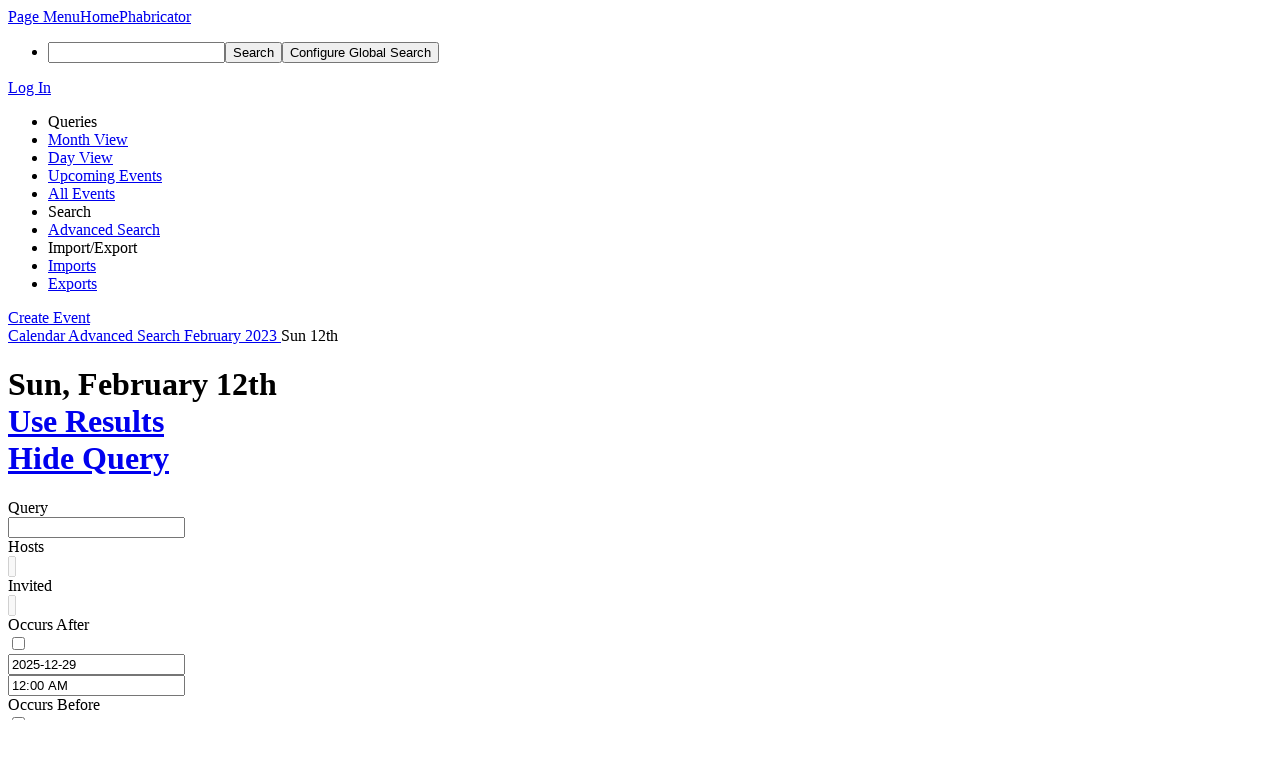

--- FILE ---
content_type: text/html; charset=UTF-8
request_url: https://secure.phabricator.com/calendar/query/ndifOex4kk2c/2023/02/12/
body_size: 5950
content:
<!DOCTYPE html><html><head><meta charset="UTF-8" /><title>⌨ Query: Advanced Search</title><meta name="viewport" content="width=device-width, initial-scale=1, user-scalable=no" /><link rel="mask-icon" color="#3D4B67" href="https://p.phcdn.net/res/phabricator/db699fe1/rsrc/favicons/mask-icon.svg" /><link rel="apple-touch-icon" sizes="76x76" href="https://p.phcdn.net/file/data/@secure/wmzsmxzhpgqp3rvvnp23/PHID-FILE-iukb6wowvedzonfqq7fm/favicon" /><link rel="apple-touch-icon" sizes="120x120" href="https://p.phcdn.net/file/data/@secure/si6zmcxg224lfx334bku/PHID-FILE-covg26bjavfpchnjccq2/favicon" /><link rel="apple-touch-icon" sizes="152x152" href="https://p.phcdn.net/file/data/@secure/izz5xpn2da5yf4edc5tn/PHID-FILE-fxrv2ljpoe4kpxdofhcn/favicon" /><link rel="icon" id="favicon" href="https://p.phcdn.net/file/data/@secure/5vbilqmq5y2ntizhjuxb/PHID-FILE-kbezo3xwg33qjohg7tyz/favicon" /><meta name="referrer" content="no-referrer" /><link rel="stylesheet" type="text/css" href="https://p.phcdn.net/res/defaultX/phabricator/b816811e/core.pkg.css" /><link rel="stylesheet" type="text/css" href="https://p.phcdn.net/res/defaultX/phabricator/9597d706/rsrc/css/phui/calendar/phui-calendar-day.css" /><link rel="stylesheet" type="text/css" href="https://p.phcdn.net/res/defaultX/phabricator/ccd7e4e2/rsrc/css/phui/calendar/phui-calendar-list.css" /><link rel="stylesheet" type="text/css" href="https://p.phcdn.net/res/defaultX/phabricator/f11073aa/rsrc/css/phui/calendar/phui-calendar.css" /><script type="text/javascript" src="https://p.phcdn.net/res/defaultX/phabricator/98e6504a/rsrc/externals/javelin/core/init.js"></script></head><body class="device-desktop platform-mac phui-theme-blindigo application-search-view"><div class="main-page-frame" id="main-page-frame"><div id="phabricator-standard-page" class="phabricator-standard-page"><div class="phabricator-main-menu phabricator-main-menu-background" id="UQ0_23"><a class=" phabricator-core-user-menu phabricator-core-user-mobile-menu" href="#" role="button" data-sigil="phui-dropdown-menu" data-meta="0_20"><span class="aural-only">Page Menu</span><span class="visual-only phui-icon-view phui-font-fa fa-bars" data-meta="0_21" aria-hidden="true"></span><span class="caret"></span></a><a class="phabricator-main-menu-search-button phabricator-expand-application-menu" data-sigil="jx-toggle-class" data-meta="0_19"><span class="phabricator-menu-button-icon phui-icon-view phui-font-fa fa-search" id="UQ0_44"></span></a><a class="phabricator-main-menu-brand" href="/"><span class="aural-only">Home</span><span class="phabricator-main-menu-eye" style=""></span><span class="phabricator-wordmark">Phabricator</span></a><ul class="phui-list-view phabricator-search-menu"><li class="phui-list-item-view phui-list-item-type-link phabricator-main-menu-search"><div class="" data-sigil=""><form action="/search/" method="POST"><input type="hidden" name="__csrf__" value="B@7du4tm5hdc11011256547fc7" /><input type="hidden" name="__form__" value="1" /><div class="phabricator-main-menu-search-container"><input type="text" name="query" id="UQ0_45" autocomplete="off" autocorrect="off" autocapitalize="off" spellcheck="false" /><button id="UQ0_47" class="phui-icon-view phui-font-fa fa-search"><span class="aural-only">Search</span></button><button class="button dropdown has-icon phui-button-default phabricator-main-menu-search-dropdown" id="UQ0_48" data-sigil="global-search-dropdown" data-meta="0_22"><span class="aural-only">Configure Global Search</span><span class="visual-only phui-icon-view phui-font-fa fa-globe" data-sigil="global-search-dropdown-icon" data-meta="0_23" aria-hidden="true"></span><span class="caret"></span></button><input type="hidden" name="search:scope" value="all" data-sigil="global-search-dropdown-input" /><input type="hidden" id="UQ0_49" name="search:application" value="PhabricatorCalendarApplication" data-sigil="global-search-dropdown-app" /><input type="hidden" name="search:primary" value="true" /><div id="UQ0_46" class="phabricator-main-menu-search-target"></div></div></form></div></li></ul><a class=" phabricator-core-login-button" href="https://secure.phabricator.com/auth/start/?next=%2Fcalendar%2Fquery%2FndifOex4kk2c%2F2023%2F02%2F12%2F" role="button"><div class="phui-button-text">Log In</div></a></div><div id="phabricator-standard-page-body" class="phabricator-standard-page-body"><div class="phui-navigation-shell phui-basic-nav"><div class="phabricator-nav has-local-nav has-crumbs" id="UQ0_51"><div class="phabricator-nav-local phabricator-side-menu" id="UQ0_52"><ul class="phui-list-view "><li class="phui-list-item-view phui-list-item-type-label "><div class="" data-sigil=""><span class="phui-list-item-name">Queries</span></div></li><li class="phui-list-item-view phui-list-item-type-link "><a href="/calendar/query/month/" class="phui-list-item-href" data-sigil=""><span class="phui-list-item-name">Month View</span></a></li><li class="phui-list-item-view phui-list-item-type-link "><a href="/calendar/query/day/" class="phui-list-item-href" data-sigil=""><span class="phui-list-item-name">Day View</span></a></li><li class="phui-list-item-view phui-list-item-type-link "><a href="/calendar/query/upcoming/" class="phui-list-item-href" data-sigil=""><span class="phui-list-item-name">Upcoming Events</span></a></li><li class="phui-list-item-view phui-list-item-type-link "><a href="/calendar/query/all/" class="phui-list-item-href" data-sigil=""><span class="phui-list-item-name">All Events</span></a></li><li class="phui-list-item-view phui-list-item-type-label "><div class="" data-sigil=""><span class="phui-list-item-name">Search</span></div></li><li class="phui-list-item-view phui-list-item-type-link phui-list-item-selected"><a href="/calendar/query/advanced/" class="phui-list-item-href" data-sigil=""><span class="phui-list-item-name">Advanced Search</span></a></li><li class="phui-list-item-view phui-list-item-type-label "><div class="" data-sigil=""><span class="phui-list-item-name">Import/Export</span></div></li><li class="phui-list-item-view phui-list-item-type-link "><a href="/calendar/import/" class="phui-list-item-href" data-sigil=""><span class="phui-list-item-name">Imports</span></a></li><li class="phui-list-item-view phui-list-item-type-link "><a href="/calendar/export/" class="phui-list-item-href" data-sigil=""><span class="phui-list-item-name">Exports</span></a></li></ul></div><div class="phabricator-nav-content plb" id="UQ0_50"><div class="phui-crumbs-view phui-crumbs-border"><div class="phui-crumbs-actions"><a href="/calendar/event/edit/nocreate/" class="phui-crumbs-action" data-sigil="workflow"><span class="visual-only phui-icon-view phui-font-fa fa-plus-square" data-meta="0_24" aria-hidden="true"></span><span class="phui-crumbs-action-name">Create Event</span></a></div><a href="/calendar/" class="phui-crumb-view phui-crumb-has-icon"><span class="visual-only phui-icon-view phui-font-fa fa-calendar" data-meta="0_25" aria-hidden="true"></span><span class="phui-crumb-name"> Calendar</span> </a><span class="visual-only phui-icon-view phui-font-fa fa-angle-right phui-crumb-divider phui-crumb-view" data-meta="0_26" aria-hidden="true"></span><a href="/calendar/query/ndifOex4kk2c/" class="phui-crumb-view"><span class="phui-crumb-name"> Advanced Search</span> </a><span class="visual-only phui-icon-view phui-font-fa fa-angle-right phui-crumb-divider phui-crumb-view" data-meta="0_27" aria-hidden="true"></span><a href="/calendar/query/ndifOex4kk2c/2023/02/" class="phui-crumb-view"><span class="phui-crumb-name"> February 2023</span> </a><span class="visual-only phui-icon-view phui-font-fa fa-angle-right phui-crumb-divider phui-crumb-view" data-meta="0_28" aria-hidden="true"></span><span class="phui-crumb-view phabricator-last-crumb"><span class="phui-crumb-name"> Sun 12th</span> </span></div><div class="phui-box phui-box-border phui-object-box mlt mll mlr application-search-results"><div class="phui-header-shell phui-profile-header "><h1 class="phui-header-view"><div class="phui-header-row"><div class="phui-header-col2"><span class="phui-header-header">Sun, February 12th</span></div><div class="phui-header-col3"><div class="phui-header-action-links"><a class="button button-grey dropdown has-icon has-text phui-button-default dropdown msl phui-header-action-link" href="#" role="button" data-sigil="phui-dropdown-menu" data-meta="0_11"><span class="visual-only phui-icon-view phui-font-fa fa-bars" data-meta="0_12" aria-hidden="true"></span><div class="phui-button-text">Use Results</div><span class="caret"></span></a><a class="button button-grey has-icon has-text phui-button-default msl phui-header-action-link" href="/calendar/query/advanced/?query=ndifOex4kk2c" role="button" id="UQ0_4" style="display: none;" data-sigil="reveal-content" data-meta="0_13"><span class="visual-only phui-icon-view phui-font-fa fa-search" data-meta="0_14" aria-hidden="true"></span><div class="phui-button-text">Edit Query</div></a><a class="button button-grey has-icon has-text phui-button-default msl phui-header-action-link" href="#" role="button" id="UQ0_5" data-sigil="reveal-content" data-meta="0_15"><span class="visual-only phui-icon-view phui-font-fa fa-search" data-meta="0_16" aria-hidden="true"></span><div class="phui-button-text">Hide Query</div></a></div></div></div></h1></div><div class="phui-object-box-hidden-content" id="UQ0_6"><form class="" action="/calendar/query/ndifOex4kk2c/2023/02/12/" method="POST"><input type="hidden" name="__csrf__" value="B@7du4tm5hdc11011256547fc7" /><input type="hidden" name="__form__" value="1" /><div class="phui-form-view"><div class="aphront-form-control grouped aphront-form-control-text"><label class="aphront-form-label" for="UQ0_7">Query</label><div class="aphront-form-input"><input type="text" name="query" value="" id="UQ0_7" /></div></div><div class="aphront-form-control grouped aphront-form-control-tokenizer"><label class="aphront-form-label" for="UQ0_8">Hosts</label><div class="aphront-form-input"><div class="jx-tokenizer-frame has-browse" data-sigil="tokenizer-frame"><div id="UQ0_8" class="jx-tokenizer-container" data-sigil="tokenizer-container"><input name="hostPHIDs" class="jx-tokenizer-input" style="width: 0px;" disabled="disabled" type="text" data-mustcapture="1" data-sigil="tokenizer-input" /><div style="clear: both;"></div></div><a class="button button-grey has-icon phui-button-default tokenizer-browse-button" role="button" data-sigil="tokenizer-browse"><span class="visual-only phui-icon-view phui-font-fa fa-search" data-meta="0_2" aria-hidden="true"></span></a></div></div></div><div class="aphront-form-control grouped aphront-form-control-tokenizer"><label class="aphront-form-label" for="UQ0_9">Invited</label><div class="aphront-form-input"><div class="jx-tokenizer-frame has-browse" data-sigil="tokenizer-frame"><div id="UQ0_9" class="jx-tokenizer-container" data-sigil="tokenizer-container"><input name="invitedPHIDs" class="jx-tokenizer-input" style="width: 0px;" disabled="disabled" type="text" data-mustcapture="1" data-sigil="tokenizer-input" /><div style="clear: both;"></div></div><a class="button button-grey has-icon phui-button-default tokenizer-browse-button" role="button" data-sigil="tokenizer-browse"><span class="visual-only phui-icon-view phui-font-fa fa-search" data-meta="0_3" aria-hidden="true"></span></a></div></div></div><div class="aphront-form-control grouped aphront-form-control-date"><label class="aphront-form-label" for="UQ0_10">Occurs After</label><div class="aphront-form-input"><div class="aphront-form-date-container datepicker-disabled" id="UQ0_10" data-sigil="phabricator-date-control" data-meta="0_5"><input type="checkbox" name="rangeStart_e" class="aphront-form-date-enabled-input" value="1" data-sigil="calendar-enable" /><div class="aphront-form-date-input-container"><input autocomplete="off" name="rangeStart_d" value="2025-12-29" type="text" class="aphront-form-date-input" data-sigil="date-input"></input></div><a href="#" class="calendar-button" data-sigil="calendar-button"><span class="visual-only phui-icon-view phui-font-fa fa-calendar" data-meta="0_4" aria-hidden="true"></span></a><div id="UQ0_11" class="aphront-form-time-input-container"><input autocomplete="off" name="rangeStart_t" value="12:00 AM" type="text" class="aphront-form-time-input" data-sigil="time-input"></input></div></div></div></div><div class="aphront-form-control grouped aphront-form-control-date"><label class="aphront-form-label" for="UQ0_12">Occurs Before</label><div class="aphront-form-input"><div class="aphront-form-date-container datepicker-disabled" id="UQ0_12" data-sigil="phabricator-date-control" data-meta="0_7"><input type="checkbox" name="rangeEnd_e" class="aphront-form-date-enabled-input" value="1" data-sigil="calendar-enable" /><div class="aphront-form-date-input-container"><input autocomplete="off" name="rangeEnd_d" value="2025-12-29" type="text" class="aphront-form-date-input" data-sigil="date-input"></input></div><a href="#" class="calendar-button" data-sigil="calendar-button"><span class="visual-only phui-icon-view phui-font-fa fa-calendar" data-meta="0_6" aria-hidden="true"></span></a><div id="UQ0_13" class="aphront-form-time-input-container"><input autocomplete="off" name="rangeEnd_t" value="12:00 AM" type="text" class="aphront-form-time-input" data-sigil="time-input"></input></div></div></div></div><div class="aphront-form-control grouped aphront-form-control-checkbox aphront-form-control-nolabel"><div class="aphront-form-input"><table class="aphront-form-control-checkbox-layout"><tr><td><input id="UQ0_15" type="checkbox" name="upcoming[]" value="upcoming" /></td><th><label for="UQ0_15">Show only upcoming events.</label></th></tr></table></div></div><div class="aphront-form-control grouped aphront-form-control-select"><label class="aphront-form-label" for="UQ0_16">Cancelled Events</label><div class="aphront-form-input"><select name="isCancelled" id="UQ0_16"><option selected="selected" value="active">Active Events Only</option><option value="cancelled">Cancelled Events Only</option><option value="both">Both Cancelled and Active Events</option></select></div></div><div class="aphront-form-control grouped aphront-form-control-select"><label class="aphront-form-label" for="UQ0_17">Display Options</label><div class="aphront-form-input"><select name="display" id="UQ0_17"><option selected="selected" value="month">Month View</option><option value="day">Day View</option><option value="list">List View</option></select></div></div><div class="aphront-form-control grouped aphront-form-control-tokenizer"><label class="aphront-form-label" for="UQ0_18">Subscribers</label><div class="aphront-form-input"><div class="jx-tokenizer-frame has-browse" data-sigil="tokenizer-frame"><div id="UQ0_18" class="jx-tokenizer-container" data-sigil="tokenizer-container"><input name="subscriberPHIDs" class="jx-tokenizer-input" style="width: 0px;" disabled="disabled" type="text" data-mustcapture="1" data-sigil="tokenizer-input" /><div style="clear: both;"></div></div><a class="button button-grey has-icon phui-button-default tokenizer-browse-button" role="button" data-sigil="tokenizer-browse"><span class="visual-only phui-icon-view phui-font-fa fa-search" data-meta="0_8" aria-hidden="true"></span></a></div></div></div><div class="aphront-form-control grouped aphront-form-control-tokenizer"><label class="aphront-form-label" for="UQ0_19">Tags</label><div class="aphront-form-input"><div class="jx-tokenizer-frame has-browse" data-sigil="tokenizer-frame"><div id="UQ0_19" class="jx-tokenizer-container" data-sigil="tokenizer-container"><input name="projectPHIDs" class="jx-tokenizer-input" style="width: 0px;" disabled="disabled" type="text" data-mustcapture="1" data-sigil="tokenizer-input" /><div style="clear: both;"></div></div><a class="button button-grey has-icon phui-button-default tokenizer-browse-button" role="button" data-sigil="tokenizer-browse"><span class="visual-only phui-icon-view phui-font-fa fa-search" data-meta="0_9" aria-hidden="true"></span></a></div></div></div><div class="aphront-form-control grouped aphront-form-control-tokenizer"><label class="aphront-form-label" for="UQ0_20">Spaces</label><div class="aphront-form-input"><div class="jx-tokenizer-frame has-browse" data-sigil="tokenizer-frame"><div id="UQ0_20" class="jx-tokenizer-container" data-sigil="tokenizer-container"><input name="spacePHIDs" class="jx-tokenizer-input" style="width: 0px;" disabled="disabled" type="text" data-mustcapture="1" data-sigil="tokenizer-input" /><div style="clear: both;"></div></div><a class="button button-grey has-icon phui-button-default tokenizer-browse-button" role="button" data-sigil="tokenizer-browse"><span class="visual-only phui-icon-view phui-font-fa fa-search" data-meta="0_10" aria-hidden="true"></span></a></div></div></div><div class="aphront-form-control grouped aphront-form-control-submit aphront-form-control-nolabel"><div class="aphront-form-input"><button type="submit" name="__submit__">Search</button></div></div></div></form></div><a name="R" id="R" class="phabricator-anchor-view"></a><div class="phui-box phui-calendar-box"><div class="aphront-multi-column-view" data-sigil="aphront-multi-column-view"><div class="aphront-multi-column-outer aphront-multi-column-fluid"><div class="aphront-multi-column-inner grouped aphront-multi-column-2-up"><div class="aphront-multi-column-column-outer third phui-day-view-upcoming"><div class="aphront-multi-column-column"><div class="phui-calendar-list-container calendar-day-view-sidebar"><div class="phui-box phui-box-border phui-object-box mlt mll mlr phui-object-box-flush "><div class="phui-header-shell "><h1 class="phui-header-view"><div class="phui-header-row"><div class="phui-header-col2"><span class="phui-header-header">Sunday</span></div><div class="phui-header-col3"></div></div></h1></div><div class="phui-calendar-event-list " data-sigil="calendar-event-list"><ul class="phui-calendar-list"><li class="phui-calendar-list-item-empty">Clear sailing ahead.</li></ul></div></div></div><div class="phui-calendar-list-container calendar-day-view-sidebar"><div class="phui-box phui-box-border phui-object-box mlt mll mlr phui-object-box-flush "><div class="phui-header-shell "><h1 class="phui-header-view"><div class="phui-header-row"><div class="phui-header-col2"><span class="phui-header-header">Monday</span></div><div class="phui-header-col3"></div></div></h1></div><div class="phui-calendar-event-list " data-sigil="calendar-event-list"><ul class="phui-calendar-list"><li class="phui-calendar-list-item-empty">Clear sailing ahead.</li></ul></div></div></div><div class="phui-calendar-list-container calendar-day-view-sidebar"><div class="phui-box phui-box-border phui-object-box mlt mll mlr phui-object-box-flush "><div class="phui-header-shell "><h1 class="phui-header-view"><div class="phui-header-row"><div class="phui-header-col2"><span class="phui-header-header">Tuesday</span></div><div class="phui-header-col3"></div></div></h1></div><div class="phui-calendar-event-list " data-sigil="calendar-event-list"><ul class="phui-calendar-list"><li class="phui-calendar-list-item-empty">Clear sailing ahead.</li></ul></div></div></div><div class="phui-calendar-list-container calendar-day-view-sidebar"><div class="phui-box phui-box-border phui-object-box mlt mll mlr phui-object-box-flush "><div class="phui-header-shell "><h1 class="phui-header-view"><div class="phui-header-row"><div class="phui-header-col2"><span class="phui-header-header">Wednesday</span></div><div class="phui-header-col3"></div></div></h1></div><div class="phui-calendar-event-list " data-sigil="calendar-event-list"><ul class="phui-calendar-list"><li class="phui-calendar-list-item-empty">Clear sailing ahead.</li></ul></div></div></div><div class="phui-calendar-list-container calendar-day-view-sidebar"><div class="phui-box phui-box-border phui-object-box mlt mll mlr phui-object-box-flush "><div class="phui-header-shell "><h1 class="phui-header-view"><div class="phui-header-row"><div class="phui-header-col2"><span class="phui-header-header">Thursday</span></div><div class="phui-header-col3"></div></div></h1></div><div class="phui-calendar-event-list " data-sigil="calendar-event-list"><ul class="phui-calendar-list"><li class="phui-calendar-list-item-empty">Clear sailing ahead.</li></ul></div></div></div><div class="phui-calendar-list-container calendar-day-view-sidebar"><div class="phui-box phui-box-border phui-object-box mlt mll mlr phui-object-box-flush "><div class="phui-header-shell "><h1 class="phui-header-view"><div class="phui-header-row"><div class="phui-header-col2"><span class="phui-header-header">Friday</span></div><div class="phui-header-col3"></div></div></h1></div><div class="phui-calendar-event-list " data-sigil="calendar-event-list"><ul class="phui-calendar-list"><li class="phui-calendar-list-item-empty">Clear sailing ahead.</li></ul></div></div></div><div class="phui-calendar-list-container calendar-day-view-sidebar"><div class="phui-box phui-box-border phui-object-box mlt mll mlr phui-object-box-flush "><div class="phui-header-shell "><h1 class="phui-header-view"><div class="phui-header-row"><div class="phui-header-col2"><span class="phui-header-header">Saturday</span></div><div class="phui-header-col3"></div></div></h1></div><div class="phui-calendar-event-list " data-sigil="calendar-event-list"><ul class="phui-calendar-list"><li class="phui-calendar-list-item-empty">Clear sailing ahead.</li></ul></div></div></div></div></div><div class="aphront-multi-column-column-outer aphront-multi-colum-column-outer-last thirds phui-day-view-column"><div class="aphront-multi-column-column aphront-multi-column-column-last"><div class="phui-box phui-box-border phui-object-box mlt mll mlr phui-object-box-flush "><div class="phui-header-shell "><h1 class="phui-header-view"><div class="phui-header-row"><div class="phui-header-col2"><span class="phui-header-header">Sunday, February 12, 2023</span></div><div class="phui-header-col3"><div class="phui-header-action-links"><span class="phui-button-bar "><a class="button button-grey has-icon phui-button-default phui-button-bar-first" href="/calendar/query/ndifOex4kk2c/2023/02/11/" title="Previous Day" role="button"><span class="visual-only phui-icon-view phui-font-fa fa-chevron-left bluegrey" data-meta="0_17" aria-hidden="true"></span></a><a class="button button-grey has-icon phui-button-default phui-button-bar-last" href="/calendar/query/ndifOex4kk2c/2023/02/13/" title="Next Day" role="button"><span class="visual-only phui-icon-view phui-font-fa fa-chevron-right bluegrey" data-meta="0_18" aria-hidden="true"></span></a></span></div></div></div></h1></div><div id="UQ0_22"></div></div></div></div></div></div></div></div></div><div class="phabricator-standard-page-footer grouped"><a href="https://www.phacility.com/phabricator/">Phabricator</a> · <a href="https://www.phacility.com/via/footer/">Built by Phacility</a></div></div></div></div></div></div></div><script type="text/javascript" src="https://p.phcdn.net/res/defaultX/phabricator/d2de90d9/core.pkg.js"></script><script type="text/javascript" src="https://p.phcdn.net/res/defaultX/phabricator/5803b9e7/rsrc/js/core/behavior-time-typeahead.js"></script><script type="text/javascript" src="https://p.phcdn.net/res/defaultX/phabricator/80bff3af/rsrc/externals/javelin/lib/control/typeahead/source/TypeaheadStaticSource.js"></script><script type="text/javascript" src="https://p.phcdn.net/res/defaultX/phabricator/36821f8d/rsrc/js/core/behavior-fancy-datepicker.js"></script><script type="text/javascript" src="https://p.phcdn.net/res/defaultX/phabricator/727a5a61/rsrc/js/application/calendar/behavior-day-view.js"></script><data data-javelin-init-kind="merge" data-javelin-init-data="{&quot;block&quot;:0,&quot;data&quot;:[[],[],[],[],[],{&quot;disabled&quot;:true},[],{&quot;disabled&quot;:true},[],[],[],{&quot;items&quot;:&quot;\u003cul class=\&quot;phabricator-action-list-view \&quot;\u003e\u003cli id=\&quot;UQ0_1\&quot; class=\&quot;phabricator-action-view phabricator-action-view-disabled phabricator-action-view-href action-has-icon\&quot; style=\&quot;\&quot;\u003e\u003ca href=\&quot;\/calendar\/export\/edit\/?queryKey=ndifOex4kk2c\&quot; class=\&quot;phabricator-action-view-item\&quot;\u003e\u003cspan class=\&quot;visual-only phui-icon-view phui-font-fa fa-download grey phabricator-action-view-icon\&quot; data-meta=\&quot;0_0\&quot; aria-hidden=\&quot;true\&quot;\u003e\u003c\/span\u003eExport Query as .ics\u003c\/a\u003e\u003c\/li\u003e\u003cli id=\&quot;UQ0_3\&quot; class=\&quot;phabricator-action-view phabricator-action-view-href action-has-icon\&quot; style=\&quot;\&quot;\u003e\u003ca href=\&quot;\/dashboard\/panel\/install\/PhabricatorCalendarEventSearchEngine\/ndifOex4kk2c\/\&quot; class=\&quot;phabricator-action-view-item\&quot; data-sigil=\&quot;workflow\&quot;\u003e\u003cspan class=\&quot;visual-only phui-icon-view phui-font-fa fa-dashboard phabricator-action-view-icon\&quot; data-meta=\&quot;0_1\&quot; aria-hidden=\&quot;true\&quot;\u003e\u003c\/span\u003eAdd to Dashboard\u003c\/a\u003e\u003c\/li\u003e\u003c\/ul\u003e&quot;},[],{&quot;hideIDs&quot;:[&quot;UQ0_4&quot;],&quot;showIDs&quot;:[&quot;UQ0_6&quot;,&quot;UQ0_5&quot;]},[],{&quot;hideIDs&quot;:[&quot;UQ0_6&quot;,&quot;UQ0_5&quot;],&quot;showIDs&quot;:[&quot;UQ0_4&quot;]},[],[],[],{&quot;map&quot;:{&quot;UQ0_23&quot;:&quot;phabricator-search-menu-expanded&quot;,&quot;UQ0_44&quot;:&quot;menu-icon-selected&quot;}},{&quot;items&quot;:&quot;\u003cul class=\&quot;phabricator-action-list-view \&quot;\u003e\u003cli id=\&quot;UQ0_25\&quot; class=\&quot;phabricator-action-view phabricator-action-view-type-label\&quot; style=\&quot;\&quot;\u003e\u003cspan class=\&quot;phabricator-action-view-item\&quot;\u003eQueries\u003c\/span\u003e\u003c\/li\u003e\u003cli id=\&quot;UQ0_27\&quot; class=\&quot;phabricator-action-view phabricator-action-view-href phabricator-action-view-type-link\&quot; style=\&quot;\&quot;\u003e\u003ca href=\&quot;\/calendar\/query\/month\/\&quot; class=\&quot;phabricator-action-view-item\&quot;\u003eMonth View\u003c\/a\u003e\u003c\/li\u003e\u003cli id=\&quot;UQ0_29\&quot; class=\&quot;phabricator-action-view phabricator-action-view-href phabricator-action-view-type-link\&quot; style=\&quot;\&quot;\u003e\u003ca href=\&quot;\/calendar\/query\/day\/\&quot; class=\&quot;phabricator-action-view-item\&quot;\u003eDay View\u003c\/a\u003e\u003c\/li\u003e\u003cli id=\&quot;UQ0_31\&quot; class=\&quot;phabricator-action-view phabricator-action-view-href phabricator-action-view-type-link\&quot; style=\&quot;\&quot;\u003e\u003ca href=\&quot;\/calendar\/query\/upcoming\/\&quot; class=\&quot;phabricator-action-view-item\&quot;\u003eUpcoming Events\u003c\/a\u003e\u003c\/li\u003e\u003cli id=\&quot;UQ0_33\&quot; class=\&quot;phabricator-action-view phabricator-action-view-href phabricator-action-view-type-link\&quot; style=\&quot;\&quot;\u003e\u003ca href=\&quot;\/calendar\/query\/all\/\&quot; class=\&quot;phabricator-action-view-item\&quot;\u003eAll Events\u003c\/a\u003e\u003c\/li\u003e\u003cli id=\&quot;UQ0_35\&quot; class=\&quot;phabricator-action-view phabricator-action-view-type-label\&quot; style=\&quot;\&quot;\u003e\u003cspan class=\&quot;phabricator-action-view-item\&quot;\u003eSearch\u003c\/span\u003e\u003c\/li\u003e\u003cli id=\&quot;UQ0_37\&quot; class=\&quot;phabricator-action-view phabricator-action-view-href phabricator-action-view-type-link\&quot; style=\&quot;\&quot;\u003e\u003ca href=\&quot;\/calendar\/query\/advanced\/\&quot; class=\&quot;phabricator-action-view-item\&quot;\u003eAdvanced Search\u003c\/a\u003e\u003c\/li\u003e\u003cli id=\&quot;UQ0_39\&quot; class=\&quot;phabricator-action-view phabricator-action-view-type-label\&quot; style=\&quot;\&quot;\u003e\u003cspan class=\&quot;phabricator-action-view-item\&quot;\u003eImport\/Export\u003c\/span\u003e\u003c\/li\u003e\u003cli id=\&quot;UQ0_41\&quot; class=\&quot;phabricator-action-view phabricator-action-view-href phabricator-action-view-type-link\&quot; style=\&quot;\&quot;\u003e\u003ca href=\&quot;\/calendar\/import\/\&quot; class=\&quot;phabricator-action-view-item\&quot;\u003eImports\u003c\/a\u003e\u003c\/li\u003e\u003cli id=\&quot;UQ0_43\&quot; class=\&quot;phabricator-action-view phabricator-action-view-href phabricator-action-view-type-link\&quot; style=\&quot;\&quot;\u003e\u003ca href=\&quot;\/calendar\/export\/\&quot; class=\&quot;phabricator-action-view-item\&quot;\u003eExports\u003c\/a\u003e\u003c\/li\u003e\u003c\/ul\u003e&quot;},[],{&quot;items&quot;:[{&quot;name&quot;:&quot;Search&quot;},{&quot;icon&quot;:&quot;fa-globe&quot;,&quot;name&quot;:&quot;All Documents&quot;,&quot;value&quot;:&quot;all&quot;},{&quot;icon&quot;:&quot;fa-dot-circle-o&quot;,&quot;name&quot;:&quot;Current Application&quot;,&quot;value&quot;:&quot;application&quot;},{&quot;name&quot;:&quot;Saved Queries&quot;},{&quot;icon&quot;:&quot;fa-certificate&quot;,&quot;name&quot;:&quot;Open Documents&quot;,&quot;value&quot;:&quot;open&quot;},{&quot;icon&quot;:&quot;fa-certificate&quot;,&quot;name&quot;:&quot;Open Tasks&quot;,&quot;value&quot;:&quot;open-tasks&quot;},{&quot;name&quot;:&quot;More Options&quot;},{&quot;icon&quot;:&quot;fa-search-plus&quot;,&quot;name&quot;:&quot;Advanced Search&quot;,&quot;href&quot;:&quot;\/search\/query\/advanced\/&quot;},{&quot;icon&quot;:&quot;fa-book&quot;,&quot;name&quot;:&quot;User Guide: Search&quot;,&quot;href&quot;:&quot;https:\/\/secure.phabricator.com\/diviner\/find\/?name=Search%20User%20Guide&amp;type=article&amp;jump=1&quot;}],&quot;icon&quot;:&quot;fa-globe&quot;,&quot;value&quot;:&quot;all&quot;},[],[],[],[],[],[]]}"></data><data data-javelin-init-kind="behaviors" data-javelin-init-data="{&quot;refresh-csrf&quot;:[{&quot;tokenName&quot;:&quot;__csrf__&quot;,&quot;header&quot;:&quot;X-Phabricator-Csrf&quot;,&quot;viaHeader&quot;:&quot;X-Phabricator-Via&quot;,&quot;current&quot;:&quot;B@7du4tm5hdc11011256547fc7&quot;}],&quot;aphront-basic-tokenizer&quot;:[{&quot;id&quot;:&quot;UQ0_8&quot;,&quot;src&quot;:&quot;\/typeahead\/class\/PhabricatorPeopleUserFunctionDatasource\/&quot;,&quot;value&quot;:[],&quot;icons&quot;:[],&quot;types&quot;:[],&quot;colors&quot;:[],&quot;availabilityColors&quot;:[],&quot;limit&quot;:null,&quot;username&quot;:null,&quot;placeholder&quot;:&quot;Type a username or function...&quot;,&quot;browseURI&quot;:&quot;\/typeahead\/browse\/PhabricatorPeopleUserFunctionDatasource\/&quot;,&quot;disabled&quot;:null},{&quot;id&quot;:&quot;UQ0_9&quot;,&quot;src&quot;:&quot;\/typeahead\/class\/PhabricatorCalendarInviteeDatasource\/&quot;,&quot;value&quot;:[],&quot;icons&quot;:[],&quot;types&quot;:[],&quot;colors&quot;:[],&quot;availabilityColors&quot;:[],&quot;limit&quot;:null,&quot;username&quot;:null,&quot;placeholder&quot;:&quot;Type a user or project name, or function...&quot;,&quot;browseURI&quot;:&quot;\/typeahead\/browse\/PhabricatorCalendarInviteeDatasource\/&quot;,&quot;disabled&quot;:null},{&quot;id&quot;:&quot;UQ0_18&quot;,&quot;src&quot;:&quot;\/typeahead\/class\/PhabricatorMetaMTAMailableFunctionDatasource\/&quot;,&quot;value&quot;:[],&quot;icons&quot;:[],&quot;types&quot;:[],&quot;colors&quot;:[],&quot;availabilityColors&quot;:[],&quot;limit&quot;:null,&quot;username&quot;:null,&quot;placeholder&quot;:&quot;Type a username, project, mailing list, package, or function...&quot;,&quot;browseURI&quot;:&quot;\/typeahead\/browse\/PhabricatorMetaMTAMailableFunctionDatasource\/&quot;,&quot;disabled&quot;:null},{&quot;id&quot;:&quot;UQ0_19&quot;,&quot;src&quot;:&quot;\/typeahead\/class\/PhabricatorProjectLogicalDatasource\/&quot;,&quot;value&quot;:[],&quot;icons&quot;:[],&quot;types&quot;:[],&quot;colors&quot;:[],&quot;availabilityColors&quot;:[],&quot;limit&quot;:null,&quot;username&quot;:null,&quot;placeholder&quot;:&quot;Type a project name or function...&quot;,&quot;browseURI&quot;:&quot;\/typeahead\/browse\/PhabricatorProjectLogicalDatasource\/&quot;,&quot;disabled&quot;:null},{&quot;id&quot;:&quot;UQ0_20&quot;,&quot;src&quot;:&quot;\/typeahead\/class\/PhabricatorSpacesNamespaceDatasource\/&quot;,&quot;value&quot;:[],&quot;icons&quot;:[],&quot;types&quot;:[],&quot;colors&quot;:[],&quot;availabilityColors&quot;:[],&quot;limit&quot;:null,&quot;username&quot;:null,&quot;placeholder&quot;:&quot;Type a space name...&quot;,&quot;browseURI&quot;:&quot;\/typeahead\/browse\/PhabricatorSpacesNamespaceDatasource\/&quot;,&quot;disabled&quot;:null}],&quot;history-install&quot;:[]}"></data><data data-javelin-init-kind="behaviors" data-javelin-init-data="{&quot;phui-dropdown-menu&quot;:[],&quot;phabricator-reveal-content&quot;:[],&quot;time-typeahead&quot;:[{&quot;startTimeID&quot;:&quot;UQ0_11&quot;,&quot;endTimeID&quot;:null,&quot;timeValues&quot;:[[0,&quot;12:00 AM&quot;],[1,&quot;12:30 AM&quot;],[2,&quot;1:00 AM&quot;],[3,&quot;1:30 AM&quot;],[4,&quot;2:00 AM&quot;],[5,&quot;2:30 AM&quot;],[6,&quot;3:00 AM&quot;],[7,&quot;3:30 AM&quot;],[8,&quot;4:00 AM&quot;],[9,&quot;4:30 AM&quot;],[10,&quot;5:00 AM&quot;],[11,&quot;5:30 AM&quot;],[12,&quot;6:00 AM&quot;],[13,&quot;6:30 AM&quot;],[14,&quot;7:00 AM&quot;],[15,&quot;7:30 AM&quot;],[16,&quot;8:00 AM&quot;],[17,&quot;8:30 AM&quot;],[18,&quot;9:00 AM&quot;],[19,&quot;9:30 AM&quot;],[20,&quot;10:00 AM&quot;],[21,&quot;10:30 AM&quot;],[22,&quot;11:00 AM&quot;],[23,&quot;11:30 AM&quot;],[24,&quot;12:00 PM&quot;],[25,&quot;12:30 PM&quot;],[26,&quot;1:00 PM&quot;],[27,&quot;1:30 PM&quot;],[28,&quot;2:00 PM&quot;],[29,&quot;2:30 PM&quot;],[30,&quot;3:00 PM&quot;],[31,&quot;3:30 PM&quot;],[32,&quot;4:00 PM&quot;],[33,&quot;4:30 PM&quot;],[34,&quot;5:00 PM&quot;],[35,&quot;5:30 PM&quot;],[36,&quot;6:00 PM&quot;],[37,&quot;6:30 PM&quot;],[38,&quot;7:00 PM&quot;],[39,&quot;7:30 PM&quot;],[40,&quot;8:00 PM&quot;],[41,&quot;8:30 PM&quot;],[42,&quot;9:00 PM&quot;],[43,&quot;9:30 PM&quot;],[44,&quot;10:00 PM&quot;],[45,&quot;10:30 PM&quot;],[46,&quot;11:00 PM&quot;],[47,&quot;11:30 PM&quot;]],&quot;format&quot;:&quot;g:i A&quot;},{&quot;startTimeID&quot;:&quot;UQ0_13&quot;,&quot;endTimeID&quot;:null,&quot;timeValues&quot;:[[0,&quot;12:00 AM&quot;],[1,&quot;12:30 AM&quot;],[2,&quot;1:00 AM&quot;],[3,&quot;1:30 AM&quot;],[4,&quot;2:00 AM&quot;],[5,&quot;2:30 AM&quot;],[6,&quot;3:00 AM&quot;],[7,&quot;3:30 AM&quot;],[8,&quot;4:00 AM&quot;],[9,&quot;4:30 AM&quot;],[10,&quot;5:00 AM&quot;],[11,&quot;5:30 AM&quot;],[12,&quot;6:00 AM&quot;],[13,&quot;6:30 AM&quot;],[14,&quot;7:00 AM&quot;],[15,&quot;7:30 AM&quot;],[16,&quot;8:00 AM&quot;],[17,&quot;8:30 AM&quot;],[18,&quot;9:00 AM&quot;],[19,&quot;9:30 AM&quot;],[20,&quot;10:00 AM&quot;],[21,&quot;10:30 AM&quot;],[22,&quot;11:00 AM&quot;],[23,&quot;11:30 AM&quot;],[24,&quot;12:00 PM&quot;],[25,&quot;12:30 PM&quot;],[26,&quot;1:00 PM&quot;],[27,&quot;1:30 PM&quot;],[28,&quot;2:00 PM&quot;],[29,&quot;2:30 PM&quot;],[30,&quot;3:00 PM&quot;],[31,&quot;3:30 PM&quot;],[32,&quot;4:00 PM&quot;],[33,&quot;4:30 PM&quot;],[34,&quot;5:00 PM&quot;],[35,&quot;5:30 PM&quot;],[36,&quot;6:00 PM&quot;],[37,&quot;6:30 PM&quot;],[38,&quot;7:00 PM&quot;],[39,&quot;7:30 PM&quot;],[40,&quot;8:00 PM&quot;],[41,&quot;8:30 PM&quot;],[42,&quot;9:00 PM&quot;],[43,&quot;9:30 PM&quot;],[44,&quot;10:00 PM&quot;],[45,&quot;10:30 PM&quot;],[46,&quot;11:00 PM&quot;],[47,&quot;11:30 PM&quot;]],&quot;format&quot;:&quot;g:i A&quot;}],&quot;fancy-datepicker&quot;:[{&quot;format&quot;:&quot;Y-m-d&quot;,&quot;weekStart&quot;:0},{&quot;format&quot;:&quot;Y-m-d&quot;,&quot;weekStart&quot;:0}],&quot;day-view&quot;:[{&quot;year&quot;:&quot;2023&quot;,&quot;month&quot;:&quot;02&quot;,&quot;day&quot;:&quot;12&quot;,&quot;query&quot;:&quot;ndifOex4kk2c&quot;,&quot;allDayEvents&quot;:[],&quot;todayEvents&quot;:[],&quot;hours&quot;:[{&quot;hour&quot;:&quot;0&quot;,&quot;displayTime&quot;:&quot;12:00 AM&quot;},{&quot;hour&quot;:&quot;1&quot;,&quot;displayTime&quot;:&quot;1:00 AM&quot;},{&quot;hour&quot;:&quot;2&quot;,&quot;displayTime&quot;:&quot;2:00 AM&quot;},{&quot;hour&quot;:&quot;3&quot;,&quot;displayTime&quot;:&quot;3:00 AM&quot;},{&quot;hour&quot;:&quot;4&quot;,&quot;displayTime&quot;:&quot;4:00 AM&quot;},{&quot;hour&quot;:&quot;5&quot;,&quot;displayTime&quot;:&quot;5:00 AM&quot;},{&quot;hour&quot;:&quot;6&quot;,&quot;displayTime&quot;:&quot;6:00 AM&quot;},{&quot;hour&quot;:&quot;7&quot;,&quot;displayTime&quot;:&quot;7:00 AM&quot;},{&quot;hour&quot;:&quot;8&quot;,&quot;displayTime&quot;:&quot;8:00 AM&quot;},{&quot;hour&quot;:&quot;9&quot;,&quot;displayTime&quot;:&quot;9:00 AM&quot;},{&quot;hour&quot;:&quot;10&quot;,&quot;displayTime&quot;:&quot;10:00 AM&quot;},{&quot;hour&quot;:&quot;11&quot;,&quot;displayTime&quot;:&quot;11:00 AM&quot;},{&quot;hour&quot;:&quot;12&quot;,&quot;displayTime&quot;:&quot;12:00 PM&quot;},{&quot;hour&quot;:&quot;13&quot;,&quot;displayTime&quot;:&quot;1:00 PM&quot;},{&quot;hour&quot;:&quot;14&quot;,&quot;displayTime&quot;:&quot;2:00 PM&quot;},{&quot;hour&quot;:&quot;15&quot;,&quot;displayTime&quot;:&quot;3:00 PM&quot;},{&quot;hour&quot;:&quot;16&quot;,&quot;displayTime&quot;:&quot;4:00 PM&quot;},{&quot;hour&quot;:&quot;17&quot;,&quot;displayTime&quot;:&quot;5:00 PM&quot;},{&quot;hour&quot;:&quot;18&quot;,&quot;displayTime&quot;:&quot;6:00 PM&quot;},{&quot;hour&quot;:&quot;19&quot;,&quot;displayTime&quot;:&quot;7:00 PM&quot;},{&quot;hour&quot;:&quot;20&quot;,&quot;displayTime&quot;:&quot;8:00 PM&quot;},{&quot;hour&quot;:&quot;21&quot;,&quot;displayTime&quot;:&quot;9:00 PM&quot;},{&quot;hour&quot;:&quot;22&quot;,&quot;displayTime&quot;:&quot;10:00 PM&quot;},{&quot;hour&quot;:&quot;23&quot;,&quot;displayTime&quot;:&quot;11:00 PM&quot;}],&quot;firstEventHour&quot;:&quot;8&quot;,&quot;firstEventHourEpoch&quot;:&quot;1676188800&quot;,&quot;tableID&quot;:&quot;UQ0_22&quot;}],&quot;phabricator-tooltips&quot;:[],&quot;workflow&quot;:[],&quot;lightbox-attachments&quot;:[],&quot;aphront-form-disable-on-submit&quot;:[],&quot;toggle-class&quot;:[],&quot;phabricator-gesture&quot;:[],&quot;device&quot;:[],&quot;high-security-warning&quot;:[{&quot;show&quot;:false,&quot;uri&quot;:&quot;\/auth\/session\/downgrade\/&quot;,&quot;message&quot;:&quot;Your session is in high security mode. When you finish using it, click here to leave.&quot;}],&quot;phabricator-keyboard-shortcuts&quot;:[{&quot;helpURI&quot;:&quot;\/help\/keyboardshortcut\/&quot;,&quot;searchID&quot;:&quot;UQ0_45&quot;,&quot;pht&quot;:{&quot;\/&quot;:&quot;Give keyboard focus to the search box.&quot;,&quot;?&quot;:&quot;Show keyboard shortcut help for the current page.&quot;}}],&quot;phabricator-search-typeahead&quot;:[{&quot;id&quot;:&quot;UQ0_46&quot;,&quot;input&quot;:&quot;UQ0_45&quot;,&quot;button&quot;:&quot;UQ0_47&quot;,&quot;selectorID&quot;:&quot;UQ0_48&quot;,&quot;applicationID&quot;:&quot;UQ0_49&quot;,&quot;defaultApplicationIcon&quot;:&quot;fa-dot-circle-o&quot;,&quot;appScope&quot;:&quot;application&quot;,&quot;src&quot;:&quot;\/typeahead\/class\/PhabricatorSearchDatasource\/&quot;,&quot;limit&quot;:10,&quot;placeholder&quot;:&quot;Search&quot;,&quot;scopeUpdateURI&quot;:&quot;\/settings\/adjust\/?key=search-scope&quot;}],&quot;quicksand-blacklist&quot;:[{&quot;patterns&quot;:[&quot;\/phame\/live\/.*&quot;,&quot;\/conpherence\/.*&quot;,&quot;\/Z\\d+&quot;,&quot;\/file\/(data|download)\/.*&quot;,&quot;\/phortune\/.*&quot;,&quot;\/auth\/.*&quot;]}]}"></data></body></html>